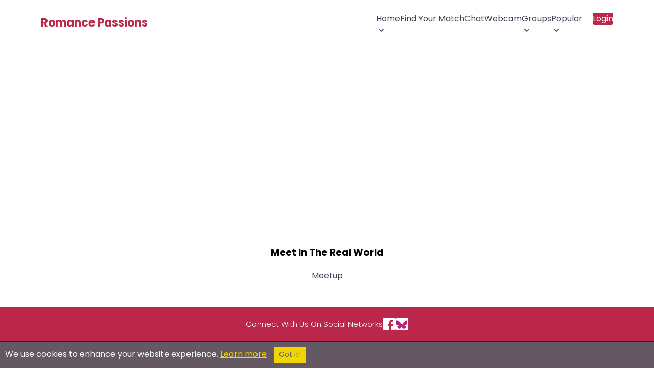

--- FILE ---
content_type: text/html; charset=utf-8
request_url: https://www.google.com/recaptcha/api2/aframe
body_size: 268
content:
<!DOCTYPE HTML><html><head><meta http-equiv="content-type" content="text/html; charset=UTF-8"></head><body><script nonce="dR9SY77J_A8zXL4IsoMRxg">/** Anti-fraud and anti-abuse applications only. See google.com/recaptcha */ try{var clients={'sodar':'https://pagead2.googlesyndication.com/pagead/sodar?'};window.addEventListener("message",function(a){try{if(a.source===window.parent){var b=JSON.parse(a.data);var c=clients[b['id']];if(c){var d=document.createElement('img');d.src=c+b['params']+'&rc='+(localStorage.getItem("rc::a")?sessionStorage.getItem("rc::b"):"");window.document.body.appendChild(d);sessionStorage.setItem("rc::e",parseInt(sessionStorage.getItem("rc::e")||0)+1);localStorage.setItem("rc::h",'1769943095069');}}}catch(b){}});window.parent.postMessage("_grecaptcha_ready", "*");}catch(b){}</script></body></html>